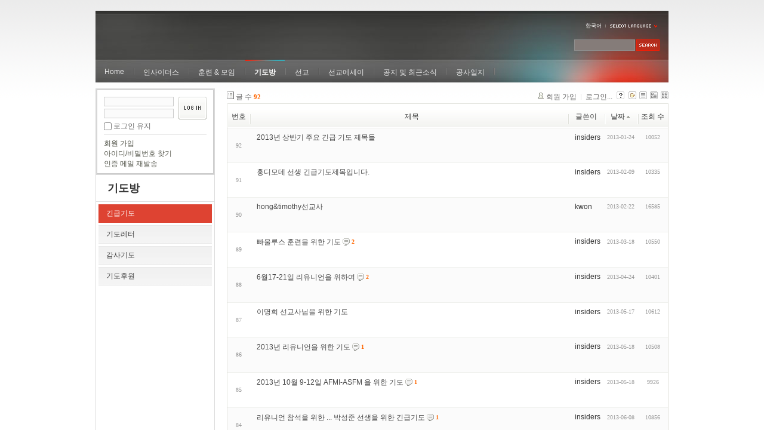

--- FILE ---
content_type: text/html; charset=UTF-8
request_url: https://insidersxe.cafe24.com/xe/index.php?mid=urgency&listStyle=webzine&page=1&sort_index=regdate&order_type=asc&comment_srl=3034
body_size: 6211
content:
<!DOCTYPE html PUBLIC "-//W3C//DTD XHTML 1.0 Transitional//EN" "http://www.w3.org/TR/xhtml1/DTD/xhtml1-transitional.dtd">
<html lang="ko" xmlns="http://www.w3.org/1999/xhtml">
<head>
<!-- META -->
	<meta http-equiv="Content-Type" content="text/html; charset=UTF-8" />	<meta name="Generator" content="XpressEngine" />
<!-- TITLE -->
	<title>긴급기도</title>
<!-- CSS -->
	<link rel="stylesheet" href="/xe/common/js/plugins/ui/jquery-ui.css?20130103183705" type="text/css" media="all" />
	<link rel="stylesheet" href="/xe/common/css/xe.min.css?20130103183702" type="text/css" media="all" />
	<link rel="stylesheet" href="/xe/layouts/xe_official/css/default.css?20130103183708" type="text/css" media="all" />
	<link rel="stylesheet" href="/xe/modules/board/skins/xe_board/css/common.css?20130102141818" type="text/css" media="all" />
	<link rel="stylesheet" href="/xe/modules/board/skins/xe_board/css/white.css?20130102141818" type="text/css" media="all" />
	<link rel="stylesheet" href="/xe/modules/editor/styles/default/style.css?20130103183804" type="text/css" media="all" />
	<link rel="stylesheet" href="/xe/widgets/login_info/skins/xe_official/css/default.css?20130103183659" type="text/css" media="all" />
	<link rel="stylesheet" href="/xe/files/faceOff/247/layout.css?20130102212841" type="text/css" media="all" />
<!-- JS -->
	<script type="text/javascript" src="/xe/common/js/jquery.min.js?20130103183702"></script>
	<script type="text/javascript" src="/xe/common/js/x.min.js?20130103183706"></script>
	<script type="text/javascript" src="/xe/common/js/xe.min.js?20130103183702"></script>
	<script type="text/javascript" src="/xe/modules/board/tpl/js/board.js?20130102141821"></script>
	<script type="text/javascript" src="/xe/layouts/xe_official/js/xe_official.js?20130103183708"></script>
	<script type="text/javascript" src="/xe/widgets/login_info/skins/xe_official/js/login.js?20130103183700"></script>
	<script type="text/javascript" src="/xe/files/cache/ruleset/c0d26d56d1c6bd46b2282ef6b54f1d91.ko.js?20121231015710"></script>
	<!-- RSS -->
		<!-- ICON -->
	<link rel="shortcut icon" href="./modules/admin/tpl/img/faviconSample.png" />	<link rel="apple-touch-icon" href="./modules/admin/tpl/img/mobiconSample.png" />
</head>
<body>
	<script type="text/javascript">
	//<![CDATA[
	var current_url = "https://insidersxe.cafe24.com/xe/?mid=urgency&listStyle=webzine&page=1&sort_index=regdate&order_type=asc&comment_srl=3034";
	var request_uri = "https://insidersxe.cafe24.com/xe/";
var current_mid = "urgency";
var waiting_message = "서버에 요청 중입니다. 잠시만 기다려주세요.";
var ssl_actions = new Array();
var default_url = "http://insidersxe.cafe24.com/xe/";
	xe.current_lang = "ko";
	//]]>
	</script>
		<div class="xe">
	<div class="header">
		<h1>
						<a href=""></a>		</h1>
		<div class="language">
			<strong title="ko">한국어</strong> <button type="button" class="toggle"><img src="/xe/layouts/xe_official/images/default/buttonLang.gif" alt="Select Language" width="87" height="15" /></button>
			<ul class="selectLang">
							</ul>
		</div>
		<div class="gnb">
			<ul>
				<li><a href="/">Home</a>
									</li><li><a href="/xe/introduction">인사이더스</a>
					<ul>
						<li><a href="/xe/introduction">소개</a></li><li><a href="/xe/vision">비전</a></li><li><a href="/xe/organization">조직</a></li><li><a href="/xe/location">위치</a></li><li><a href="/xe/link">동역단체</a></li>					</ul>				</li><li><a href="/xe/orientation">훈련 &amp; 모임</a>
					<ul>
						<li><a href="/xe/orientation">오리엔테이션</a></li><li><a href="/xe/Paulus">빠울루스</a></li><li><a href="/xe/afmi">AFMI Institute</a></li><li><a href="/xe/ibm">IBM Perspective</a></li><li><a href="/xe/meeting">정기 기도모임</a></li>					</ul>				</li><li class="active"><a href="/xe/urgency">기도방</a>
					<ul>
						<li class="active"><a href="/xe/urgency">긴급기도</a></li><li><a href="/xe/Ten">기도레터</a></li><li><a href="/xe/thank">감사기도</a></li><li><a href="/xe/sponsor">기도후원</a></li>					</ul>				</li><li><a href="/xe/forum">선교</a>
					<ul>
						<li><a href="/xe/forum">선교개척운동포럼</a></li><li><a href="/xe/species">종족정보</a></li><li><a href="/xe/publication">도서출판</a></li><li><a href="/xe/reference">자료실</a></li>					</ul>				</li><li><a href="/xe/essay">선교에세이</a>
					<ul>
						<li><a href="/xe/essay">선교에세이</a></li>					</ul>				</li><li><a href="/xe/inotice">공지 및 최근소식</a>
					<ul>
						<li><a href="/xe/inotice">공지사항</a></li><li><a href="/xe/schedule">인사이더스 일정</a></li><li><a href="/xe/newsletter">소식지</a></li><li><a href="/xe/freeboard">자유게시판</a></li>					</ul>				</li><li><a href="/xe/dailylog">공사일지</a>
									</li><li><a href=""></a>
									</li>			</ul>
		</div>
		<form action="https://insidersxe.cafe24.com/xe/" method="post" class="iSearch"><input type="hidden" name="error_return_url" value="/xe/index.php?mid=urgency&amp;listStyle=webzine&amp;page=1&amp;sort_index=regdate&amp;order_type=asc&amp;comment_srl=3034" />
						<input type="hidden" name="mid" value="urgency" />
			<input type="hidden" name="act" value="IS" />
			<input type="hidden" name="search_target" value="title_content" />
			<input name="is_keyword" type="text" class="iText" title="keyword" />
			<input type="image" src="/xe/layouts/xe_official/images/default/buttonSearch.gif" alt="검색" class="submit" />
		</form>
	</div>
	<div class="body">
		<div class="lnb">
			<div style="overflow:hidden;"><div style="*zoom:1;padding:0px 0px 0px 0px !important; padding:none !important;">    <form id="fo_login_widget" action="https://insidersxe.cafe24.com/xe/index.php?act=procMemberLogin" method="post"  class="login_default"><input type="hidden" name="error_return_url" value="/xe/index.php?mid=urgency&amp;listStyle=webzine&amp;page=1&amp;sort_index=regdate&amp;order_type=asc&amp;comment_srl=3034" /><input type="hidden" name="mid" value="urgency" /><input type="hidden" name="vid" value="" /><input type="hidden" name="ruleset" value="@login" />
	<fieldset>
		<input type="hidden" name="act" value="procMemberLogin" />
		<input type="hidden" name="success_return_url" value="/xe/index.php?mid=urgency&amp;listStyle=webzine&amp;page=1&amp;sort_index=regdate&amp;order_type=asc&amp;comment_srl=3034" />
		<div class="idpwWrap">
			<div class="idpw">
				<input name="user_id" type="text" title="아이디" />
				<input name="password" type="password" title="비밀번호" />
				<p class="keep">
					<input type="checkbox" name="keep_signed" id="keep_signed" value="Y" />
					<label for="keep_signed">로그인 유지</label>
				</p>
			</div>
			<input type="image" src="/xe/widgets/login_info/skins/xe_official/images/default/buttonLogin.gif" alt="login" class="login" />					</div>
				<p class="keep_msg">브라우저를 닫더라도 로그인이 계속 유지될 수 있습니다. 로그인 유지 기능을 사용할 경우 다음 접속부터는 로그인을 하실 필요가 없습니다. 단, 게임방, 학교 등 공공장소에서 이용 시 개인정보가 유출될 수 있으니 꼭 로그아웃을 해주세요.</p>
		<ul class="help">
			<li><a href="https://insidersxe.cafe24.com/xe/index.php?mid=urgency&amp;listStyle=webzine&amp;page=1&amp;sort_index=regdate&amp;order_type=asc&amp;comment_srl=3034&amp;act=dispMemberSignUpForm">회원 가입</a></li>
			<li><a href="https://insidersxe.cafe24.com/xe/index.php?mid=urgency&amp;listStyle=webzine&amp;page=1&amp;sort_index=regdate&amp;order_type=asc&amp;comment_srl=3034&amp;act=dispMemberFindAccount">아이디/비밀번호 찾기</a></li>
			<li><a href="https://insidersxe.cafe24.com/xe/index.php?mid=urgency&amp;listStyle=webzine&amp;page=1&amp;sort_index=regdate&amp;order_type=asc&amp;comment_srl=3034&amp;act=dispMemberResendAuthMail">인증 메일 재발송</a></li>
		</ul>
	</fieldset>
</form> 
</div></div>
			<h2><a href="/xe/urgency">기도방</a></h2>			<ul class="locNav">
				<li class="active"><a href="/xe/urgency">긴급기도</a>
									</li><li><a href="/xe/Ten">기도레터</a>
									</li><li><a href="/xe/thank">감사기도</a>
									</li><li><a href="/xe/sponsor">기도후원</a>
									</li>			</ul>		</div>
		<div class="content xe_content">
			                                                                                                     <!-- display skin title/description -->
    <!-- skin description -->
    <!-- board information -->
    <div class="boardInformation">
        <!-- article number -->
                <div class="articleNum">글 수 <strong>92</strong></div>
                <!-- login information -->
        <ul class="accountNavigation">
        
                    <li class="join"><a href="https://insidersxe.cafe24.com/xe/index.php?mid=urgency&amp;listStyle=webzine&amp;page=1&amp;sort_index=regdate&amp;order_type=asc&amp;comment_srl=3034&amp;act=dispMemberSignUpForm">회원 가입</a></li>
            <li class="loginAndLogout"><a href="https://insidersxe.cafe24.com/xe/index.php?mid=urgency&amp;listStyle=webzine&amp;page=1&amp;sort_index=regdate&amp;order_type=asc&amp;comment_srl=3034&amp;act=dispMemberLoginForm">로그인...</a></li>
                            <li class="skin_info"><a href="https://insidersxe.cafe24.com/xe/index.php?module=module&amp;act=dispModuleSkinInfo&amp;selected_module=board&amp;skin=xe_board" onclick="popopen(this.href,'skinInfo'); return false;"><img src="/xe/modules/board/skins/xe_board/images/white/buttonHelp.gif" alt="Skin Info" width="13" height="13"/></a></li>
            <li class="tag_info"><a href="https://insidersxe.cafe24.com/xe/index.php?mid=urgency&amp;listStyle=webzine&amp;page=1&amp;sort_index=regdate&amp;order_type=asc&amp;comment_srl=3034&amp;act=dispBoardTagList"><img src="/xe/modules/board/skins/xe_board/images/white/iconAllTags.gif" alt="Tag list" width="13" height="13"/></a></li>
        
                        <li class="listType"><a href="https://insidersxe.cafe24.com/xe/index.php?mid=urgency&amp;listStyle=list&amp;page=1&amp;sort_index=regdate&amp;order_type=asc&amp;comment_srl=3034"><img src="/xe/modules/board/skins/xe_board/images/white/typeList.gif" border="0" width="13" height="13" alt="List" /></a></li>
            <li class="listType"><a href="https://insidersxe.cafe24.com/xe/index.php?mid=urgency&amp;listStyle=webzine&amp;page=1&amp;sort_index=regdate&amp;order_type=asc&amp;comment_srl=3034"><img src="/xe/modules/board/skins/xe_board/images/white/typeWebzine.gif" border="0" width="13" height="13" alt="Webzine" /></a></li>
            <li class="listType"><a href="https://insidersxe.cafe24.com/xe/index.php?mid=urgency&amp;listStyle=gallery&amp;page=1&amp;sort_index=regdate&amp;order_type=asc&amp;comment_srl=3034"><img src="/xe/modules/board/skins/xe_board/images/white/typeGallery.gif" border="0" width="13" height="13" alt="Gallery" /></a></li>
                    </ul>
    </div>
                <!-- display list -->
    <form action="./" method="get"><input type="hidden" name="error_return_url" value="/xe/index.php?mid=urgency&amp;listStyle=webzine&amp;page=1&amp;sort_index=regdate&amp;order_type=asc&amp;comment_srl=3034" /><input type="hidden" name="act" value="" /><input type="hidden" name="mid" value="urgency" /><input type="hidden" name="vid" value="" />
            <table cellspacing="0" summary="" class="boardList">
        <thead>
                        <tr>
                				                				<th scope="col" class="num no_line"><div>번호</div></th>				 
				 
								                                <th scope="col" colspan="2" class="title">
					<div>
                    		                    제목    	                	                </div>
				</th>
				 
												                				<th class="author" scope="col"><div>글쓴이</div></th>
				 
												                <th scope="col" class="date"><div><a href="https://insidersxe.cafe24.com/xe/index.php?mid=urgency&amp;listStyle=webzine&amp;page=1&amp;sort_index=regdate&amp;order_type=desc&amp;comment_srl=3034">날짜<img src="/xe/modules/board/skins/xe_board/images/common/buttonAscending.gif" alt="" width="5" height="3" class="sort" /></a></div></th>
				 
				                				                				<th class="reading" scope="col"><div><a href="https://insidersxe.cafe24.com/xe/index.php?mid=urgency&amp;listStyle=webzine&amp;page=1&amp;sort_index=readed_count&amp;order_type=desc&amp;comment_srl=3034">조회 수</a></div></th>
				 
				                				            </tr>
        </thead>
        <tbody>
                    
                        
                            <tr class="bg2">
                    					                    <td rowspan="2" class="num">92</td>
										                                                            <td class="webzineTitle" colspan="2">
                                                                    <a href="https://insidersxe.cafe24.com/xe/index.php?mid=urgency&amp;listStyle=webzine&amp;page=1&amp;sort_index=regdate&amp;order_type=asc&amp;comment_srl=3034&amp;document_srl=1994">2013년 상반기 주요 긴급 기도 제목들</a>
                        
                                                                                            </td>
                    					                    <td class="author"><div class="member_253">insiders</div></td>
                    					                    <td class="date">2013-01-24</td>
                    					                    <td class="reading">10052</td>
                    					                </tr>
                                <tr class="bg2">
                    <td colspan="5" class="summary">
                                                <a href="https://insidersxe.cafe24.com/xe/index.php?mid=urgency&amp;listStyle=webzine&amp;page=1&amp;sort_index=regdate&amp;order_type=asc&amp;comment_srl=3034&amp;document_srl=1994"></a>
                                                &nbsp;
                    </td>
                </tr>
                            <tr class="bg1">
                    					                    <td rowspan="2" class="num">91</td>
										                                                            <td class="webzineTitle" colspan="2">
                                                                    <a href="https://insidersxe.cafe24.com/xe/index.php?mid=urgency&amp;listStyle=webzine&amp;page=1&amp;sort_index=regdate&amp;order_type=asc&amp;comment_srl=3034&amp;document_srl=2009">홍디모데 선생 긴급기도제목입니다.</a>
                        
                                                                                            </td>
                    					                    <td class="author"><div class="member_253">insiders</div></td>
                    					                    <td class="date">2013-02-09</td>
                    					                    <td class="reading">10335</td>
                    					                </tr>
                                <tr class="bg1">
                    <td colspan="6" class="summary">
                                                <a href="https://insidersxe.cafe24.com/xe/index.php?mid=urgency&amp;listStyle=webzine&amp;page=1&amp;sort_index=regdate&amp;order_type=asc&amp;comment_srl=3034&amp;document_srl=2009"></a>
                                                &nbsp;
                    </td>
                </tr>
                            <tr class="bg2">
                    					                    <td rowspan="2" class="num">90</td>
										                                                            <td class="webzineTitle" colspan="2">
                                                                    <a href="https://insidersxe.cafe24.com/xe/index.php?mid=urgency&amp;listStyle=webzine&amp;page=1&amp;sort_index=regdate&amp;order_type=asc&amp;comment_srl=3034&amp;document_srl=2025">hong&amp;timothy선교사</a>
                        
                                                                                            </td>
                    					                    <td class="author"><div class="member_2023">kwon</div></td>
                    					                    <td class="date">2013-02-22</td>
                    					                    <td class="reading">16585</td>
                    					                </tr>
                                <tr class="bg2">
                    <td colspan="7" class="summary">
                                                <a href="https://insidersxe.cafe24.com/xe/index.php?mid=urgency&amp;listStyle=webzine&amp;page=1&amp;sort_index=regdate&amp;order_type=asc&amp;comment_srl=3034&amp;document_srl=2025"></a>
                                                &nbsp;
                    </td>
                </tr>
                            <tr class="bg1">
                    					                    <td rowspan="2" class="num">89</td>
										                                                            <td class="webzineTitle" colspan="2">
                                                                    <a href="https://insidersxe.cafe24.com/xe/index.php?mid=urgency&amp;listStyle=webzine&amp;page=1&amp;sort_index=regdate&amp;order_type=asc&amp;comment_srl=3034&amp;document_srl=2039">빠울루스 훈련을 위한 기도</a>
                        
                                                    <span class="replyAndTrackback" title="Replies"><img src="/xe/modules/board/skins/xe_board/images/white/iconReply.gif" alt="" width="12" height="12" class="icon" /> <strong>2</strong></span>
                                                                                            </td>
                    					                    <td class="author"><div class="member_253">insiders</div></td>
                    					                    <td class="date">2013-03-18</td>
                    					                    <td class="reading">10550</td>
                    					                </tr>
                                <tr class="bg1">
                    <td colspan="8" class="summary">
                                                <a href="https://insidersxe.cafe24.com/xe/index.php?mid=urgency&amp;listStyle=webzine&amp;page=1&amp;sort_index=regdate&amp;order_type=asc&amp;comment_srl=3034&amp;document_srl=2039"></a>
                                                &nbsp;
                    </td>
                </tr>
                            <tr class="bg2">
                    					                    <td rowspan="2" class="num">88</td>
										                                                            <td class="webzineTitle" colspan="2">
                                                                    <a href="https://insidersxe.cafe24.com/xe/index.php?mid=urgency&amp;listStyle=webzine&amp;page=1&amp;sort_index=regdate&amp;order_type=asc&amp;comment_srl=3034&amp;document_srl=2189">6월17-21일 리유니언을 위하여</a>
                        
                                                    <span class="replyAndTrackback" title="Replies"><img src="/xe/modules/board/skins/xe_board/images/white/iconReply.gif" alt="" width="12" height="12" class="icon" /> <strong>2</strong></span>
                                                                                            </td>
                    					                    <td class="author"><div class="member_253">insiders</div></td>
                    					                    <td class="date">2013-04-24</td>
                    					                    <td class="reading">10401</td>
                    					                </tr>
                                <tr class="bg2">
                    <td colspan="9" class="summary">
                                                <a href="https://insidersxe.cafe24.com/xe/index.php?mid=urgency&amp;listStyle=webzine&amp;page=1&amp;sort_index=regdate&amp;order_type=asc&amp;comment_srl=3034&amp;document_srl=2189"></a>
                                                &nbsp;
                    </td>
                </tr>
                            <tr class="bg1">
                    					                    <td rowspan="2" class="num">87</td>
										                                                            <td class="webzineTitle" colspan="2">
                                                                    <a href="https://insidersxe.cafe24.com/xe/index.php?mid=urgency&amp;listStyle=webzine&amp;page=1&amp;sort_index=regdate&amp;order_type=asc&amp;comment_srl=3034&amp;document_srl=2208">이명희 선교사님을 위한 기도</a>
                        
                                                                                            </td>
                    					                    <td class="author"><div class="member_253">insiders</div></td>
                    					                    <td class="date">2013-05-17</td>
                    					                    <td class="reading">10612</td>
                    					                </tr>
                                <tr class="bg1">
                    <td colspan="10" class="summary">
                                                <a href="https://insidersxe.cafe24.com/xe/index.php?mid=urgency&amp;listStyle=webzine&amp;page=1&amp;sort_index=regdate&amp;order_type=asc&amp;comment_srl=3034&amp;document_srl=2208"></a>
                                                &nbsp;
                    </td>
                </tr>
                            <tr class="bg2">
                    					                    <td rowspan="2" class="num">86</td>
										                                                            <td class="webzineTitle" colspan="2">
                                                                    <a href="https://insidersxe.cafe24.com/xe/index.php?mid=urgency&amp;listStyle=webzine&amp;page=1&amp;sort_index=regdate&amp;order_type=asc&amp;comment_srl=3034&amp;document_srl=2210">2013년 리유니언을 위한 기도</a>
                        
                                                    <span class="replyAndTrackback" title="Replies"><img src="/xe/modules/board/skins/xe_board/images/white/iconReply.gif" alt="" width="12" height="12" class="icon" /> <strong>1</strong></span>
                                                                                            </td>
                    					                    <td class="author"><div class="member_253">insiders</div></td>
                    					                    <td class="date">2013-05-18</td>
                    					                    <td class="reading">10508</td>
                    					                </tr>
                                <tr class="bg2">
                    <td colspan="11" class="summary">
                                                <a href="https://insidersxe.cafe24.com/xe/index.php?mid=urgency&amp;listStyle=webzine&amp;page=1&amp;sort_index=regdate&amp;order_type=asc&amp;comment_srl=3034&amp;document_srl=2210"></a>
                                                &nbsp;
                    </td>
                </tr>
                            <tr class="bg1">
                    					                    <td rowspan="2" class="num">85</td>
										                                                            <td class="webzineTitle" colspan="2">
                                                                    <a href="https://insidersxe.cafe24.com/xe/index.php?mid=urgency&amp;listStyle=webzine&amp;page=1&amp;sort_index=regdate&amp;order_type=asc&amp;comment_srl=3034&amp;document_srl=2215">2013년 10월 9-12일 AFMI-ASFM 을 위한 기도</a>
                        
                                                    <span class="replyAndTrackback" title="Replies"><img src="/xe/modules/board/skins/xe_board/images/white/iconReply.gif" alt="" width="12" height="12" class="icon" /> <strong>1</strong></span>
                                                                                            </td>
                    					                    <td class="author"><div class="member_253">insiders</div></td>
                    					                    <td class="date">2013-05-18</td>
                    					                    <td class="reading">9926</td>
                    					                </tr>
                                <tr class="bg1">
                    <td colspan="12" class="summary">
                                                <a href="https://insidersxe.cafe24.com/xe/index.php?mid=urgency&amp;listStyle=webzine&amp;page=1&amp;sort_index=regdate&amp;order_type=asc&amp;comment_srl=3034&amp;document_srl=2215"></a>
                                                &nbsp;
                    </td>
                </tr>
                            <tr class="bg2">
                    					                    <td rowspan="2" class="num">84</td>
										                                                            <td class="webzineTitle" colspan="2">
                                                                    <a href="https://insidersxe.cafe24.com/xe/index.php?mid=urgency&amp;listStyle=webzine&amp;page=1&amp;sort_index=regdate&amp;order_type=asc&amp;comment_srl=3034&amp;document_srl=2242">리유니언 참석을 위한 ... 박성준 선생을 위한 긴급기도</a>
                        
                                                    <span class="replyAndTrackback" title="Replies"><img src="/xe/modules/board/skins/xe_board/images/white/iconReply.gif" alt="" width="12" height="12" class="icon" /> <strong>1</strong></span>
                                                                                            </td>
                    					                    <td class="author"><div class="member_253">insiders</div></td>
                    					                    <td class="date">2013-06-08</td>
                    					                    <td class="reading">10856</td>
                    					                </tr>
                                <tr class="bg2">
                    <td colspan="13" class="summary">
                                                <a href="https://insidersxe.cafe24.com/xe/index.php?mid=urgency&amp;listStyle=webzine&amp;page=1&amp;sort_index=regdate&amp;order_type=asc&amp;comment_srl=3034&amp;document_srl=2242"></a>
                                                &nbsp;
                    </td>
                </tr>
                            <tr class="bg1">
                    					                    <td rowspan="2" class="num">83</td>
										                                                            <td class="webzineTitle" colspan="2">
                                                                    <a href="https://insidersxe.cafe24.com/xe/index.php?mid=urgency&amp;listStyle=webzine&amp;page=1&amp;sort_index=regdate&amp;order_type=asc&amp;comment_srl=3034&amp;document_srl=2277">AFMI Training과 대회를 위하여</a>
                        
                                                                                            </td>
                    					                    <td class="author"><div class="member_253">insiders</div></td>
                    					                    <td class="date">2013-08-22</td>
                    					                    <td class="reading">10686</td>
                    					                </tr>
                                <tr class="bg1">
                    <td colspan="14" class="summary">
                                                <a href="https://insidersxe.cafe24.com/xe/index.php?mid=urgency&amp;listStyle=webzine&amp;page=1&amp;sort_index=regdate&amp;order_type=asc&amp;comment_srl=3034&amp;document_srl=2277"></a>
                                                &nbsp;
                    </td>
                </tr>
                            <tr class="bg2">
                    					                    <td rowspan="2" class="num">82</td>
										                                                            <td class="webzineTitle" colspan="2">
                                                                    <a href="https://insidersxe.cafe24.com/xe/index.php?mid=urgency&amp;listStyle=webzine&amp;page=1&amp;sort_index=regdate&amp;order_type=asc&amp;comment_srl=3034&amp;document_srl=2281">이요셉 선생님께서 어려움 없도록....</a>
                        
                                                    <span class="replyAndTrackback" title="Replies"><img src="/xe/modules/board/skins/xe_board/images/white/iconReply.gif" alt="" width="12" height="12" class="icon" /> <strong>1</strong></span>
                                                                                            </td>
                    					                    <td class="author"><div class="member_253">insiders</div></td>
                    					                    <td class="date">2013-08-26</td>
                    					                    <td class="reading">10656</td>
                    					                </tr>
                                <tr class="bg2">
                    <td colspan="15" class="summary">
                                                <a href="https://insidersxe.cafe24.com/xe/index.php?mid=urgency&amp;listStyle=webzine&amp;page=1&amp;sort_index=regdate&amp;order_type=asc&amp;comment_srl=3034&amp;document_srl=2281"></a>
                                                &nbsp;
                    </td>
                </tr>
                            <tr class="bg1">
                    					                    <td rowspan="2" class="num">81</td>
										                                                            <td class="webzineTitle" colspan="2">
                                                                    <a href="https://insidersxe.cafe24.com/xe/index.php?mid=urgency&amp;listStyle=webzine&amp;page=1&amp;sort_index=regdate&amp;order_type=asc&amp;comment_srl=3034&amp;document_srl=2286">김석환/차준희 선생님을 위한 긴급기도제목입니다</a>
                        
                                                                                            </td>
                    					                    <td class="author"><div class="member_253">insiders</div></td>
                    					                    <td class="date">2013-09-02</td>
                    					                    <td class="reading">9621</td>
                    					                </tr>
                                <tr class="bg1">
                    <td colspan="16" class="summary">
                                                <a href="https://insidersxe.cafe24.com/xe/index.php?mid=urgency&amp;listStyle=webzine&amp;page=1&amp;sort_index=regdate&amp;order_type=asc&amp;comment_srl=3034&amp;document_srl=2286"></a>
                                                &nbsp;
                    </td>
                </tr>
                            <tr class="bg2">
                    					                    <td rowspan="2" class="num">80</td>
										                                                            <td class="webzineTitle" colspan="2">
                                                                    <a href="https://insidersxe.cafe24.com/xe/index.php?mid=urgency&amp;listStyle=webzine&amp;page=1&amp;sort_index=regdate&amp;order_type=asc&amp;comment_srl=3034&amp;document_srl=2290">드디어 AFMI 훈련이 시작됩니다. 더욱 많은 기도 부탁드립니다.</a>
                        
                                                                                            </td>
                    					                    <td class="author"><div class="member_253">insiders</div></td>
                    					                    <td class="date">2013-09-27</td>
                    					                    <td class="reading">8896</td>
                    					                </tr>
                                <tr class="bg2">
                    <td colspan="17" class="summary">
                                                <a href="https://insidersxe.cafe24.com/xe/index.php?mid=urgency&amp;listStyle=webzine&amp;page=1&amp;sort_index=regdate&amp;order_type=asc&amp;comment_srl=3034&amp;document_srl=2290"></a>
                                                &nbsp;
                    </td>
                </tr>
                            <tr class="bg1">
                    					                    <td rowspan="2" class="num">79</td>
										                                                            <td class="webzineTitle" colspan="2">
                                                                    <a href="https://insidersxe.cafe24.com/xe/index.php?mid=urgency&amp;listStyle=webzine&amp;page=1&amp;sort_index=regdate&amp;order_type=asc&amp;comment_srl=3034&amp;document_srl=2364">조야꿉/나흘라 선생 --- 비자수속 원활을 위하여</a>
                        
                                                    <span class="replyAndTrackback" title="Replies"><img src="/xe/modules/board/skins/xe_board/images/white/iconReply.gif" alt="" width="12" height="12" class="icon" /> <strong>1</strong></span>
                                                                                            </td>
                    					                    <td class="author"><div class="member_253">insiders</div></td>
                    					                    <td class="date">2013-11-16</td>
                    					                    <td class="reading">8694</td>
                    					                </tr>
                                <tr class="bg1">
                    <td colspan="18" class="summary">
                                                <a href="https://insidersxe.cafe24.com/xe/index.php?mid=urgency&amp;listStyle=webzine&amp;page=1&amp;sort_index=regdate&amp;order_type=asc&amp;comment_srl=3034&amp;document_srl=2364"></a>
                                                &nbsp;
                    </td>
                </tr>
                            <tr class="bg2">
                    					                    <td rowspan="2" class="num">78</td>
										                                                            <td class="webzineTitle" colspan="2">
                                                                    <a href="https://insidersxe.cafe24.com/xe/index.php?mid=urgency&amp;listStyle=webzine&amp;page=1&amp;sort_index=regdate&amp;order_type=asc&amp;comment_srl=3034&amp;document_srl=2366">아픔 가운데 있는 필리핀과 사역차 떠난 태드를 위하여 기도 부탁드립니다</a>
                        
                                                    <span class="replyAndTrackback" title="Replies"><img src="/xe/modules/board/skins/xe_board/images/white/iconReply.gif" alt="" width="12" height="12" class="icon" /> <strong>1</strong></span>
                                                                                            </td>
                    					                    <td class="author"><div class="member_253">insiders</div></td>
                    					                    <td class="date">2013-11-16</td>
                    					                    <td class="reading">8869</td>
                    					                </tr>
                                <tr class="bg2">
                    <td colspan="19" class="summary">
                                                <a href="https://insidersxe.cafe24.com/xe/index.php?mid=urgency&amp;listStyle=webzine&amp;page=1&amp;sort_index=regdate&amp;order_type=asc&amp;comment_srl=3034&amp;document_srl=2366"></a>
                                                &nbsp;
                    </td>
                </tr>
                            <tr class="bg1">
                    					                    <td rowspan="2" class="num">77</td>
										                                                            <td class="webzineTitle" colspan="2">
                                                                    <a href="https://insidersxe.cafe24.com/xe/index.php?mid=urgency&amp;listStyle=webzine&amp;page=1&amp;sort_index=regdate&amp;order_type=asc&amp;comment_srl=3034&amp;document_srl=2415"><span style="color:#2266EE">12월 16-18일 빠울루스 국내훈련을 위하여</span></a>
                        
                                                    <span class="replyAndTrackback" title="Replies"><img src="/xe/modules/board/skins/xe_board/images/white/iconReply.gif" alt="" width="12" height="12" class="icon" /> <strong>1</strong></span>
                                                                                            </td>
                    					                    <td class="author"><div class="member_253">insiders</div></td>
                    					                    <td class="date">2013-11-24</td>
                    					                    <td class="reading">8902</td>
                    					                </tr>
                                <tr class="bg1">
                    <td colspan="20" class="summary">
                                                <a href="https://insidersxe.cafe24.com/xe/index.php?mid=urgency&amp;listStyle=webzine&amp;page=1&amp;sort_index=regdate&amp;order_type=asc&amp;comment_srl=3034&amp;document_srl=2415"></a>
                                                &nbsp;
                    </td>
                </tr>
                            <tr class="bg2">
                    					                    <td rowspan="2" class="num">76</td>
										                                                            <td class="webzineTitle" colspan="2">
                                                                    <a href="https://insidersxe.cafe24.com/xe/index.php?mid=urgency&amp;listStyle=webzine&amp;page=1&amp;sort_index=regdate&amp;order_type=asc&amp;comment_srl=3034&amp;document_srl=2545"><span style="font-weight:bold;;color:#2266EE">2014년 3월 22-4월 5일 국제빠울루스 훈련학교를 위한 기도</span></a>
                        
                                                                                            </td>
                    					                    <td class="author"><div class="member_253">insiders</div></td>
                    					                    <td class="date">2014-02-09</td>
                    					                    <td class="reading">8617</td>
                    					                </tr>
                                <tr class="bg2">
                    <td colspan="21" class="summary">
                                                <a href="https://insidersxe.cafe24.com/xe/index.php?mid=urgency&amp;listStyle=webzine&amp;page=1&amp;sort_index=regdate&amp;order_type=asc&amp;comment_srl=3034&amp;document_srl=2545"></a>
                                                &nbsp;
                    </td>
                </tr>
                            <tr class="bg1">
                    					                    <td rowspan="2" class="num">75</td>
										                                                            <td class="webzineTitle" colspan="2">
                                                                    <a href="https://insidersxe.cafe24.com/xe/index.php?mid=urgency&amp;listStyle=webzine&amp;page=1&amp;sort_index=regdate&amp;order_type=asc&amp;comment_srl=3034&amp;document_srl=2548">김요한 선생의 그리스 아태네 &quot;아테아 포럼&quot; 참여</a>
                        
                                                                                            </td>
                    					                    <td class="author"><div class="member_253">insiders</div></td>
                    					                    <td class="date">2014-02-09</td>
                    					                    <td class="reading">8890</td>
                    					                </tr>
                                <tr class="bg1">
                    <td colspan="22" class="summary">
                                                <a href="https://insidersxe.cafe24.com/xe/index.php?mid=urgency&amp;listStyle=webzine&amp;page=1&amp;sort_index=regdate&amp;order_type=asc&amp;comment_srl=3034&amp;document_srl=2548"></a>
                                                &nbsp;
                    </td>
                </tr>
                            <tr class="bg2">
                    					                    <td rowspan="2" class="num">74</td>
										                                                            <td class="webzineTitle" colspan="2">
                                                                    <a href="https://insidersxe.cafe24.com/xe/index.php?mid=urgency&amp;listStyle=webzine&amp;page=1&amp;sort_index=regdate&amp;order_type=asc&amp;comment_srl=3034&amp;document_srl=2550">매주 수요일 : 인사이더스 수요 비전 기도모임</a>
                        
                                                                                            </td>
                    					                    <td class="author"><div class="member_253">insiders</div></td>
                    					                    <td class="date">2014-02-09</td>
                    					                    <td class="reading">8788</td>
                    					                </tr>
                                <tr class="bg2">
                    <td colspan="23" class="summary">
                                                <a href="https://insidersxe.cafe24.com/xe/index.php?mid=urgency&amp;listStyle=webzine&amp;page=1&amp;sort_index=regdate&amp;order_type=asc&amp;comment_srl=3034&amp;document_srl=2550"></a>
                                                &nbsp;
                    </td>
                </tr>
                            <tr class="bg1">
                    					                    <td rowspan="2" class="num">73</td>
										                                                            <td class="webzineTitle" colspan="2">
                                                                    <a href="https://insidersxe.cafe24.com/xe/index.php?mid=urgency&amp;listStyle=webzine&amp;page=1&amp;sort_index=regdate&amp;order_type=asc&amp;comment_srl=3034&amp;document_srl=2570">드디어 국제 빠울루스 훈련학교가 시작됩니다. 기도 부탁해요</a>
                        
                                                    <span class="replyAndTrackback" title="Replies"><img src="/xe/modules/board/skins/xe_board/images/white/iconReply.gif" alt="" width="12" height="12" class="icon" /> <strong>2</strong></span>
                                                                                            </td>
                    					                    <td class="author"><div class="member_253">insiders</div></td>
                    					                    <td class="date">2014-03-19</td>
                    					                    <td class="reading">8175</td>
                    					                </tr>
                                <tr class="bg1">
                    <td colspan="24" class="summary">
                                                <a href="https://insidersxe.cafe24.com/xe/index.php?mid=urgency&amp;listStyle=webzine&amp;page=1&amp;sort_index=regdate&amp;order_type=asc&amp;comment_srl=3034&amp;document_srl=2570"></a>
                                                &nbsp;
                    </td>
                </tr>
                            </tbody>
        </table>
    </form>
        <div class="boardBottom">
    <!-- write document, list button -->
        <div class="btnArea">
			<span class="btn"><a href="https://insidersxe.cafe24.com/xe/index.php?mid=urgency&amp;listStyle=webzine&amp;page=1&amp;sort_index=regdate&amp;order_type=asc&amp;comment_srl=3034&amp;act=dispBoardWrite">쓰기...</a></span>
			<span class="etc">
												<span class="btn"><a href="https://insidersxe.cafe24.com/xe/index.php?mid=urgency&amp;page=1&amp;listStyle=webzine">목록</a></span>
							</span>
        </div>
    <!-- page navigation -->
        <div class="pagination a1">
            <a href="https://insidersxe.cafe24.com/xe/index.php?mid=urgency&amp;listStyle=webzine&amp;sort_index=regdate&amp;order_type=asc&amp;comment_srl=3034" class="prevEnd">첫 페이지</a> 
                                                <strong>1</strong> 
                                                                <a href="https://insidersxe.cafe24.com/xe/index.php?mid=urgency&amp;listStyle=webzine&amp;page=2&amp;sort_index=regdate&amp;order_type=asc&amp;comment_srl=3034">2</a>
                                                                <a href="https://insidersxe.cafe24.com/xe/index.php?mid=urgency&amp;listStyle=webzine&amp;page=3&amp;sort_index=regdate&amp;order_type=asc&amp;comment_srl=3034">3</a>
                                                                <a href="https://insidersxe.cafe24.com/xe/index.php?mid=urgency&amp;listStyle=webzine&amp;page=4&amp;sort_index=regdate&amp;order_type=asc&amp;comment_srl=3034">4</a>
                                                                <a href="https://insidersxe.cafe24.com/xe/index.php?mid=urgency&amp;listStyle=webzine&amp;page=5&amp;sort_index=regdate&amp;order_type=asc&amp;comment_srl=3034">5</a>
                                        <a href="https://insidersxe.cafe24.com/xe/index.php?mid=urgency&amp;listStyle=webzine&amp;page=5&amp;sort_index=regdate&amp;order_type=asc&amp;comment_srl=3034" class="nextEnd">끝 페이지</a>
        </div>
    <!-- search -->
                <div class="boardSearch">
            <form action="https://insidersxe.cafe24.com/xe/" method="get" onsubmit="return procFilter(this, search)" id="fo_search" ><input type="hidden" name="act" value="" />
                                <input type="hidden" name="mid" value="urgency" />
                <input type="hidden" name="category" value="" />
                <select name="search_target">
                                        <option value="title" >제목</option>
                                        <option value="content" >내용</option>
                                        <option value="title_content" >제목+내용</option>
                                        <option value="comment" >댓글</option>
                                        <option value="user_name" >이름</option>
                                        <option value="nick_name" >닉네임</option>
                                        <option value="user_id" >아이디</option>
                                        <option value="tag" >태그</option>
                                    </select>
                <input type="text" name="search_keyword" value="" class="iText"/>
                                <span class="btn"><input type="submit" value="검색" /></span>
                <span class="btn"><a href="https://insidersxe.cafe24.com/xe/index.php?mid=urgency&amp;listStyle=webzine">취소</a></span>
            </form>
        </div>
            </div>
<!-- display the text on footer -->
		</div>
	</div>
	<div class="footer">
		<p>서울시 종로구 혜화동 5-55, 혜성교회 내 인사이더스 (우110-530) Tel: 0505-540-0691 / Fax: 02-765-1024, 745-8579<br>
 Copyright@2006 Insiders. E-mail : <a href="mailto:insidersM@gmail.com">insidersM@gmail.com</a></p>
	</div>
</div>	<!-- ETC -->
	<div class="wfsr"></div>
	<script type="text/javascript" src="/xe/files/cache/js_filter_compiled/d046d1841b9c79c545b82d3be892699d.ko.compiled.js?20130102142726"></script>	<script type="text/javascript" src="/xe/files/cache/js_filter_compiled/1bdc15d63816408b99f674eb6a6ffcea.ko.compiled.js?20130102142726"></script>	<script type="text/javascript" src="/xe/files/cache/js_filter_compiled/9b007ee9f2af763bb3d35e4fb16498e9.ko.compiled.js?20130102142726"></script>	<script type="text/javascript" src="/xe/addons/autolink/autolink.js?20130103183649"></script>	<script type="text/javascript" src="/xe/common/js/plugins/ui/jquery-ui.min.js?20130103183704"></script>	<script type="text/javascript" src="/xe/common/js/plugins/ui/jquery.ui.datepicker-ko.js?20130103183704"></script>	<script type="text/javascript" src="/xe/addons/resize_image/js/resize_image.min.js?20130103183649"></script>	<script type="text/javascript" src="/xe/files/cache/js_filter_compiled/4006728d092c905c4152deb39ecd3db9.ko.compiled.js?20130103201332"></script>	<script type="text/javascript" src="/xe/files/cache/js_filter_compiled/fc924830b7502c413da5ffaa0f2f5deb.ko.compiled.js?20130103201332"></script></body>
</html>
